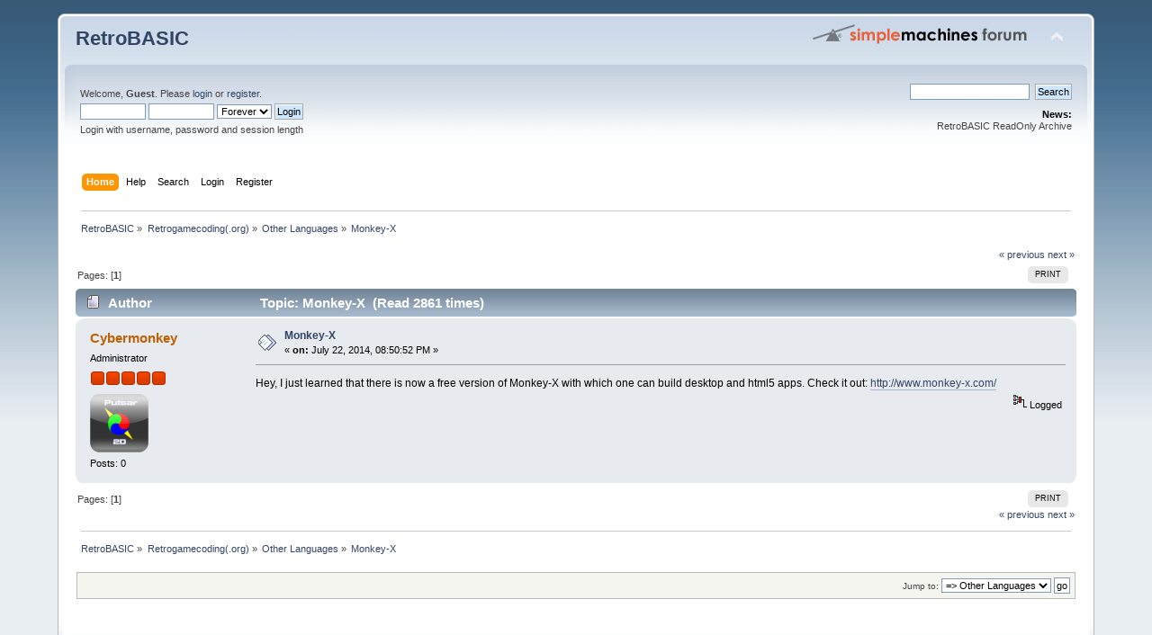

--- FILE ---
content_type: text/html; charset=ISO-8859-1
request_url: https://retrobasic.allbasic.info/index.php?topic=312.0
body_size: 4187
content:
<!DOCTYPE html PUBLIC "-//W3C//DTD XHTML 1.0 Transitional//EN" "http://www.w3.org/TR/xhtml1/DTD/xhtml1-transitional.dtd">
<html xmlns="http://www.w3.org/1999/xhtml">
<head>
	<link rel="stylesheet" type="text/css" href="https://retrobasic.allbasic.info/Themes/default/css/index.css?fin20" />
	<link rel="stylesheet" type="text/css" href="https://retrobasic.allbasic.info/Themes/default/css/webkit.css" />
	<script type="text/javascript" src="https://retrobasic.allbasic.info/Themes/default/scripts/script.js?fin20"></script>
	<script type="text/javascript" src="https://retrobasic.allbasic.info/Themes/default/scripts/theme.js?fin20"></script>
	<script type="text/javascript"><!-- // --><![CDATA[
		var smf_theme_url = "https://retrobasic.allbasic.info/Themes/default";
		var smf_default_theme_url = "https://retrobasic.allbasic.info/Themes/default";
		var smf_images_url = "https://retrobasic.allbasic.info/Themes/default/images";
		var smf_scripturl = "https://retrobasic.allbasic.info/index.php?PHPSESSID=0o89gu141lv7vb6ja60pveqe07&amp;";
		var smf_iso_case_folding = false;
		var smf_charset = "ISO-8859-1";
		var ajax_notification_text = "Loading...";
		var ajax_notification_cancel_text = "Cancel";
	// ]]></script>
	<meta http-equiv="Content-Type" content="text/html; charset=ISO-8859-1" />
	<meta name="description" content="Monkey-X" />
	<title>Monkey-X</title>
	<link rel="canonical" href="https://retrobasic.allbasic.info/index.php?topic=312.0" />
	<link rel="help" href="https://retrobasic.allbasic.info/index.php?PHPSESSID=0o89gu141lv7vb6ja60pveqe07&amp;action=help" />
	<link rel="search" href="https://retrobasic.allbasic.info/index.php?PHPSESSID=0o89gu141lv7vb6ja60pveqe07&amp;action=search" />
	<link rel="contents" href="https://retrobasic.allbasic.info/index.php?PHPSESSID=0o89gu141lv7vb6ja60pveqe07&amp;" />
	<link rel="alternate" type="application/rss+xml" title="RetroBASIC - RSS" href="https://retrobasic.allbasic.info/index.php?PHPSESSID=0o89gu141lv7vb6ja60pveqe07&amp;type=rss;action=.xml" />
	<link rel="prev" href="https://retrobasic.allbasic.info/index.php?PHPSESSID=0o89gu141lv7vb6ja60pveqe07&amp;topic=312.0;prev_next=prev" />
	<link rel="next" href="https://retrobasic.allbasic.info/index.php?PHPSESSID=0o89gu141lv7vb6ja60pveqe07&amp;topic=312.0;prev_next=next" />
	<link rel="index" href="https://retrobasic.allbasic.info/index.php?PHPSESSID=0o89gu141lv7vb6ja60pveqe07&amp;board=5.0" />
</head>
<body>
<div id="wrapper" style="width: 90%">
	<div id="header"><div class="frame">
		<div id="top_section">
			<h1 class="forumtitle">
				<a href="https://retrobasic.allbasic.info/index.php?PHPSESSID=0o89gu141lv7vb6ja60pveqe07&amp;">RetroBASIC</a>
			</h1>
			<img id="upshrink" src="https://retrobasic.allbasic.info/Themes/default/images/upshrink.png" alt="*" title="Shrink or expand the header." style="display: none;" />
			<img id="smflogo" src="https://retrobasic.allbasic.info/Themes/default/images/smflogo.png" alt="Simple Machines Forum" title="Simple Machines Forum" />
		</div>
		<div id="upper_section" class="middletext">
			<div class="user">
				<script type="text/javascript" src="https://retrobasic.allbasic.info/Themes/default/scripts/sha1.js"></script>
				<form id="guest_form" action="https://retrobasic.allbasic.info/index.php?PHPSESSID=0o89gu141lv7vb6ja60pveqe07&amp;action=login2" method="post" accept-charset="ISO-8859-1"  onsubmit="hashLoginPassword(this, '1efe552afe38237ff64812a189fd096e');">
					<div class="info">Welcome, <strong>Guest</strong>. Please <a href="https://retrobasic.allbasic.info/index.php?PHPSESSID=0o89gu141lv7vb6ja60pveqe07&amp;action=login">login</a> or <a href="https://retrobasic.allbasic.info/index.php?PHPSESSID=0o89gu141lv7vb6ja60pveqe07&amp;action=register">register</a>.</div>
					<input type="text" name="user" size="10" class="input_text" />
					<input type="password" name="passwrd" size="10" class="input_password" />
					<select name="cookielength">
						<option value="60">1 Hour</option>
						<option value="1440">1 Day</option>
						<option value="10080">1 Week</option>
						<option value="43200">1 Month</option>
						<option value="-1" selected="selected">Forever</option>
					</select>
					<input type="submit" value="Login" class="button_submit" /><br />
					<div class="info">Login with username, password and session length</div>
					<input type="hidden" name="hash_passwrd" value="" /><input type="hidden" name="ff39664144c" value="1efe552afe38237ff64812a189fd096e" />
				</form>
			</div>
			<div class="news normaltext">
				<form id="search_form" action="https://retrobasic.allbasic.info/index.php?PHPSESSID=0o89gu141lv7vb6ja60pveqe07&amp;action=search2" method="post" accept-charset="ISO-8859-1">
					<input type="text" name="search" value="" class="input_text" />&nbsp;
					<input type="submit" name="submit" value="Search" class="button_submit" />
					<input type="hidden" name="advanced" value="0" />
					<input type="hidden" name="topic" value="312" /></form>
				<h2>News: </h2>
				<p>RetroBASIC ReadOnly Archive</p>
			</div>
		</div>
		<br class="clear" />
		<script type="text/javascript"><!-- // --><![CDATA[
			var oMainHeaderToggle = new smc_Toggle({
				bToggleEnabled: true,
				bCurrentlyCollapsed: false,
				aSwappableContainers: [
					'upper_section'
				],
				aSwapImages: [
					{
						sId: 'upshrink',
						srcExpanded: smf_images_url + '/upshrink.png',
						altExpanded: 'Shrink or expand the header.',
						srcCollapsed: smf_images_url + '/upshrink2.png',
						altCollapsed: 'Shrink or expand the header.'
					}
				],
				oThemeOptions: {
					bUseThemeSettings: false,
					sOptionName: 'collapse_header',
					sSessionVar: 'ff39664144c',
					sSessionId: '1efe552afe38237ff64812a189fd096e'
				},
				oCookieOptions: {
					bUseCookie: true,
					sCookieName: 'upshrink'
				}
			});
		// ]]></script>
		<div id="main_menu">
			<ul class="dropmenu" id="menu_nav">
				<li id="button_home">
					<a class="active firstlevel" href="https://retrobasic.allbasic.info/index.php?PHPSESSID=0o89gu141lv7vb6ja60pveqe07&amp;">
						<span class="last firstlevel">Home</span>
					</a>
				</li>
				<li id="button_help">
					<a class="firstlevel" href="https://retrobasic.allbasic.info/index.php?PHPSESSID=0o89gu141lv7vb6ja60pveqe07&amp;action=help">
						<span class="firstlevel">Help</span>
					</a>
				</li>
				<li id="button_search">
					<a class="firstlevel" href="https://retrobasic.allbasic.info/index.php?PHPSESSID=0o89gu141lv7vb6ja60pveqe07&amp;action=search">
						<span class="firstlevel">Search</span>
					</a>
				</li>
				<li id="button_login">
					<a class="firstlevel" href="https://retrobasic.allbasic.info/index.php?PHPSESSID=0o89gu141lv7vb6ja60pveqe07&amp;action=login">
						<span class="firstlevel">Login</span>
					</a>
				</li>
				<li id="button_register">
					<a class="firstlevel" href="https://retrobasic.allbasic.info/index.php?PHPSESSID=0o89gu141lv7vb6ja60pveqe07&amp;action=register">
						<span class="last firstlevel">Register</span>
					</a>
				</li>
			</ul>
		</div>
		<br class="clear" />
	</div></div>
	<div id="content_section"><div class="frame">
		<div id="main_content_section">
	<div class="navigate_section">
		<ul>
			<li>
				<a href="https://retrobasic.allbasic.info/index.php?PHPSESSID=0o89gu141lv7vb6ja60pveqe07&amp;"><span>RetroBASIC</span></a> &#187;
			</li>
			<li>
				<a href="https://retrobasic.allbasic.info/index.php?PHPSESSID=0o89gu141lv7vb6ja60pveqe07&amp;#c2"><span>Retrogamecoding(.org)</span></a> &#187;
			</li>
			<li>
				<a href="https://retrobasic.allbasic.info/index.php?PHPSESSID=0o89gu141lv7vb6ja60pveqe07&amp;board=5.0"><span>Other Languages</span></a> &#187;
			</li>
			<li class="last">
				<a href="https://retrobasic.allbasic.info/index.php?PHPSESSID=0o89gu141lv7vb6ja60pveqe07&amp;topic=312.0"><span>Monkey-X</span></a>
			</li>
		</ul>
	</div>
			<a id="top"></a>
			<a id="msg2137"></a>
			<div class="pagesection">
				<div class="nextlinks"><a href="https://retrobasic.allbasic.info/index.php?PHPSESSID=0o89gu141lv7vb6ja60pveqe07&amp;topic=312.0;prev_next=prev#new">&laquo; previous</a> <a href="https://retrobasic.allbasic.info/index.php?PHPSESSID=0o89gu141lv7vb6ja60pveqe07&amp;topic=312.0;prev_next=next#new">next &raquo;</a></div>
		<div class="buttonlist floatright">
			<ul>
				<li><a class="button_strip_print" href="https://retrobasic.allbasic.info/index.php?PHPSESSID=0o89gu141lv7vb6ja60pveqe07&amp;action=printpage;topic=312.0" rel="new_win nofollow"><span class="last">Print</span></a></li>
			</ul>
		</div>
				<div class="pagelinks floatleft">Pages: [<strong>1</strong>] </div>
			</div>
			<div id="forumposts">
				<div class="cat_bar">
					<h3 class="catbg">
						<img src="https://retrobasic.allbasic.info/Themes/default/images/topic/normal_post.gif" align="bottom" alt="" />
						<span id="author">Author</span>
						Topic: Monkey-X &nbsp;(Read 2861 times)
					</h3>
				</div>
				<form action="https://retrobasic.allbasic.info/index.php?PHPSESSID=0o89gu141lv7vb6ja60pveqe07&amp;action=quickmod2;topic=312.0" method="post" accept-charset="ISO-8859-1" name="quickModForm" id="quickModForm" style="margin: 0;" onsubmit="return oQuickModify.bInEditMode ? oQuickModify.modifySave('1efe552afe38237ff64812a189fd096e', 'ff39664144c') : false">
				<div class="windowbg">
					<span class="topslice"><span></span></span>
					<div class="post_wrapper">
						<div class="poster">
							<h4>
								<a href="https://retrobasic.allbasic.info/index.php?PHPSESSID=0o89gu141lv7vb6ja60pveqe07&amp;action=profile;u=1" title="View the profile of Cybermonkey">Cybermonkey</a>
							</h4>
							<ul class="reset smalltext" id="msg_2137_extra_info">
								<li class="membergroup">Administrator</li>
								<li class="stars"><img src="https://retrobasic.allbasic.info/Themes/default/images/staradmin.gif" alt="*" /><img src="https://retrobasic.allbasic.info/Themes/default/images/staradmin.gif" alt="*" /><img src="https://retrobasic.allbasic.info/Themes/default/images/staradmin.gif" alt="*" /><img src="https://retrobasic.allbasic.info/Themes/default/images/staradmin.gif" alt="*" /><img src="https://retrobasic.allbasic.info/Themes/default/images/staradmin.gif" alt="*" /></li>
								<li class="avatar">
									<a href="https://retrobasic.allbasic.info/index.php?PHPSESSID=0o89gu141lv7vb6ja60pveqe07&amp;action=profile;u=1">
										<img class="avatar" src="https://retrobasic.allbasic.info/index.php?PHPSESSID=0o89gu141lv7vb6ja60pveqe07&amp;action=dlattach;attach=423;type=avatar" alt="" />
									</a>
								</li>
								<li class="postcount">Posts: 0</li>
								<li class="profile">
									<ul>
									</ul>
								</li>
							</ul>
						</div>
						<div class="postarea">
							<div class="flow_hidden">
								<div class="keyinfo">
									<div class="messageicon">
										<img src="https://retrobasic.allbasic.info/Themes/default/images/post/xx.gif" alt="" />
									</div>
									<h5 id="subject_2137">
										<a href="https://retrobasic.allbasic.info/index.php?PHPSESSID=0o89gu141lv7vb6ja60pveqe07&amp;topic=312.msg2137#msg2137" rel="nofollow">Monkey-X</a>
									</h5>
									<div class="smalltext">&#171; <strong> on:</strong> July 22, 2014, 08:50:52 PM &#187;</div>
									<div id="msg_2137_quick_mod"></div>
								</div>
							</div>
							<div class="post">
								<div class="inner" id="msg_2137">Hey, I just learned that there is now a free version of Monkey-X with which one can build desktop and html5 apps. Check it out: <a href="http://www.monkey-x.com/" class="bbc_link" target="_blank" rel="noopener noreferrer">http://www.monkey-x.com/</a><br /></div>
							</div>
						</div>
						<div class="moderatorbar">
							<div class="smalltext modified" id="modified_2137">
							</div>
							<div class="smalltext reportlinks">
								<img src="https://retrobasic.allbasic.info/Themes/default/images/ip.gif" alt="" />
								Logged
							</div>
						</div>
					</div>
					<span class="botslice"><span></span></span>
				</div>
				<hr class="post_separator" />
				</form>
			</div>
			<a id="lastPost"></a>
			<div class="pagesection">
				
		<div class="buttonlist floatright">
			<ul>
				<li><a class="button_strip_print" href="https://retrobasic.allbasic.info/index.php?PHPSESSID=0o89gu141lv7vb6ja60pveqe07&amp;action=printpage;topic=312.0" rel="new_win nofollow"><span class="last">Print</span></a></li>
			</ul>
		</div>
				<div class="pagelinks floatleft">Pages: [<strong>1</strong>] </div>
				<div class="nextlinks_bottom"><a href="https://retrobasic.allbasic.info/index.php?PHPSESSID=0o89gu141lv7vb6ja60pveqe07&amp;topic=312.0;prev_next=prev#new">&laquo; previous</a> <a href="https://retrobasic.allbasic.info/index.php?PHPSESSID=0o89gu141lv7vb6ja60pveqe07&amp;topic=312.0;prev_next=next#new">next &raquo;</a></div>
			</div>
	<div class="navigate_section">
		<ul>
			<li>
				<a href="https://retrobasic.allbasic.info/index.php?PHPSESSID=0o89gu141lv7vb6ja60pveqe07&amp;"><span>RetroBASIC</span></a> &#187;
			</li>
			<li>
				<a href="https://retrobasic.allbasic.info/index.php?PHPSESSID=0o89gu141lv7vb6ja60pveqe07&amp;#c2"><span>Retrogamecoding(.org)</span></a> &#187;
			</li>
			<li>
				<a href="https://retrobasic.allbasic.info/index.php?PHPSESSID=0o89gu141lv7vb6ja60pveqe07&amp;board=5.0"><span>Other Languages</span></a> &#187;
			</li>
			<li class="last">
				<a href="https://retrobasic.allbasic.info/index.php?PHPSESSID=0o89gu141lv7vb6ja60pveqe07&amp;topic=312.0"><span>Monkey-X</span></a>
			</li>
		</ul>
	</div>
			<div id="moderationbuttons"></div>
			<div class="plainbox" id="display_jump_to">&nbsp;</div>
		<br class="clear" />
				<script type="text/javascript" src="https://retrobasic.allbasic.info/Themes/default/scripts/topic.js"></script>
				<script type="text/javascript"><!-- // --><![CDATA[
					var oQuickReply = new QuickReply({
						bDefaultCollapsed: true,
						iTopicId: 312,
						iStart: 0,
						sScriptUrl: smf_scripturl,
						sImagesUrl: "https://retrobasic.allbasic.info/Themes/default/images",
						sContainerId: "quickReplyOptions",
						sImageId: "quickReplyExpand",
						sImageCollapsed: "collapse.gif",
						sImageExpanded: "expand.gif",
						sJumpAnchor: "quickreply"
					});
					if ('XMLHttpRequest' in window)
					{
						var oQuickModify = new QuickModify({
							sScriptUrl: smf_scripturl,
							bShowModify: true,
							iTopicId: 312,
							sTemplateBodyEdit: '\n\t\t\t\t\t\t\t\t<div id="quick_edit_body_container" style="width: 90%">\n\t\t\t\t\t\t\t\t\t<div id="error_box" style="padding: 4px;" class="error"><' + '/div>\n\t\t\t\t\t\t\t\t\t<textarea class="editor" name="message" rows="12" style="width: 100%; margin-bottom: 10px;" tabindex="1">%body%<' + '/textarea><br />\n\t\t\t\t\t\t\t\t\t<input type="hidden" name="ff39664144c" value="1efe552afe38237ff64812a189fd096e" />\n\t\t\t\t\t\t\t\t\t<input type="hidden" name="topic" value="312" />\n\t\t\t\t\t\t\t\t\t<input type="hidden" name="msg" value="%msg_id%" />\n\t\t\t\t\t\t\t\t\t<div class="righttext">\n\t\t\t\t\t\t\t\t\t\t<input type="submit" name="post" value="Save" tabindex="2" onclick="return oQuickModify.modifySave(\'1efe552afe38237ff64812a189fd096e\', \'ff39664144c\');" accesskey="s" class="button_submit" />&nbsp;&nbsp;<input type="submit" name="cancel" value="Cancel" tabindex="3" onclick="return oQuickModify.modifyCancel();" class="button_submit" />\n\t\t\t\t\t\t\t\t\t<' + '/div>\n\t\t\t\t\t\t\t\t<' + '/div>',
							sTemplateSubjectEdit: '<input type="text" style="width: 90%;" name="subject" value="%subject%" size="80" maxlength="80" tabindex="4" class="input_text" />',
							sTemplateBodyNormal: '%body%',
							sTemplateSubjectNormal: '<a hr'+'ef="https://retrobasic.allbasic.info/index.php?PHPSESSID=0o89gu141lv7vb6ja60pveqe07&amp;'+'?topic=312.msg%msg_id%#msg%msg_id%" rel="nofollow">%subject%<' + '/a>',
							sTemplateTopSubject: 'Topic: %subject% &nbsp;(Read 2861 times)',
							sErrorBorderStyle: '1px solid red'
						});

						aJumpTo[aJumpTo.length] = new JumpTo({
							sContainerId: "display_jump_to",
							sJumpToTemplate: "<label class=\"smalltext\" for=\"%select_id%\">Jump to:<" + "/label> %dropdown_list%",
							iCurBoardId: 5,
							iCurBoardChildLevel: 0,
							sCurBoardName: "Other Languages",
							sBoardChildLevelIndicator: "==",
							sBoardPrefix: "=> ",
							sCatSeparator: "-----------------------------",
							sCatPrefix: "",
							sGoButtonLabel: "go"
						});

						aIconLists[aIconLists.length] = new IconList({
							sBackReference: "aIconLists[" + aIconLists.length + "]",
							sIconIdPrefix: "msg_icon_",
							sScriptUrl: smf_scripturl,
							bShowModify: true,
							iBoardId: 5,
							iTopicId: 312,
							sSessionId: "1efe552afe38237ff64812a189fd096e",
							sSessionVar: "ff39664144c",
							sLabelIconList: "Message Icon",
							sBoxBackground: "transparent",
							sBoxBackgroundHover: "#ffffff",
							iBoxBorderWidthHover: 1,
							sBoxBorderColorHover: "#adadad" ,
							sContainerBackground: "#ffffff",
							sContainerBorder: "1px solid #adadad",
							sItemBorder: "1px solid #ffffff",
							sItemBorderHover: "1px dotted gray",
							sItemBackground: "transparent",
							sItemBackgroundHover: "#e0e0f0"
						});
					}
				// ]]></script>
		</div>
	</div></div>
	<div id="footer_section"><div class="frame">
		<ul class="reset">
			<li class="copyright">
			<span class="smalltext" style="display: inline; visibility: visible; font-family: Verdana, Arial, sans-serif;"><a href="https://retrobasic.allbasic.info/index.php?PHPSESSID=0o89gu141lv7vb6ja60pveqe07&amp;action=credits" title="Simple Machines Forum" target="_blank" class="new_win">SMF 2.0.17</a> |
 <a href="https://www.simplemachines.org/about/smf/license.php" title="License" target="_blank" class="new_win">SMF &copy; 2019</a>, <a href="https://www.simplemachines.org" title="Simple Machines" target="_blank" class="new_win">Simple Machines</a>
			</span></li>
			<li><a id="button_xhtml" href="http://validator.w3.org/check?uri=referer" target="_blank" class="new_win" title="Valid XHTML 1.0!"><span>XHTML</span></a></li>
			<li><a id="button_rss" href="https://retrobasic.allbasic.info/index.php?PHPSESSID=0o89gu141lv7vb6ja60pveqe07&amp;action=.xml;type=rss" class="new_win"><span>RSS</span></a></li>
			<li class="last"><a id="button_wap2" href="https://retrobasic.allbasic.info/index.php?PHPSESSID=0o89gu141lv7vb6ja60pveqe07&amp;wap2" class="new_win"><span>WAP2</span></a></li>
		</ul>
	</div></div>
</div>
</body></html>